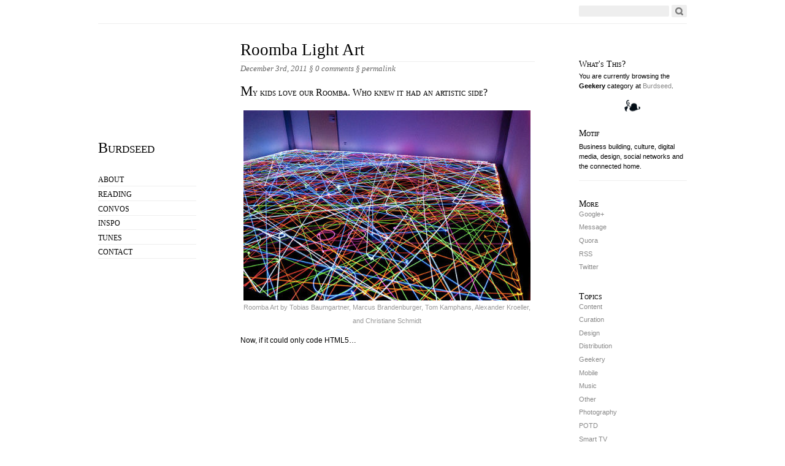

--- FILE ---
content_type: text/html; charset=UTF-8
request_url: http://burdseed.com/category/geekery/
body_size: 7189
content:
<!DOCTYPE html PUBLIC "-//W3C//DTD XHTML 1.0 Strict//EN"
        "http://www.w3.org/TR/xhtml1/DTD/xhtml1-strict.dtd">
<html xmlns="http://www.w3.org/1999/xhtml" lang="en-US" prefix="og: http://ogp.me/ns#">

<head>
  <head profile="http://gmpg.org/xfn/11">
  <meta http-equiv="Content-Type" content="text/html; charset=UTF-8" />
  <title>Geekery Archives - Burdseed Burdseed</title>
  <link rel="stylesheet" href="http://burdseed.com/wp-content/plugins/bwp-minify/min/?f=wp-content/themes/oulipo/style.css" type="text/css" media="screen" />
  <link rel="EditURI" type="application/rsd+xml" title="RSD" href="http://burdseed.com/xmlrpc.php?rsd" />
  <link rel="pingback" href="http://burdseed.com/xmlrpc.php" />

  <!--[if IE]>
    <link href="http://burdseed.com/wp-content/themes/oulipo/ie.css" type="text/css" rel="stylesheet" media="screen" />
  <![endif]-->
  
  <!--[if lte IE 6]>
    <link href="http://burdseed.com/wp-content/themes/oulipo/ie6.css" type="text/css" rel="stylesheet" media="screen" />
  <![endif]-->

    
<!-- This site is optimized with the Yoast SEO plugin v4.3 - https://yoast.com/wordpress/plugins/seo/ -->
<link rel="canonical" href="http://burdseed.com/category/geekery/" />
<meta property="og:locale" content="en_US" />
<meta property="og:type" content="object" />
<meta property="og:title" content="Geekery Archives - Burdseed" />
<meta property="og:url" content="http://burdseed.com/category/geekery/" />
<meta property="og:site_name" content="Burdseed" />
<meta name="twitter:card" content="summary" />
<meta name="twitter:title" content="Geekery Archives - Burdseed" />
<!-- / Yoast SEO plugin. -->

<link rel='dns-prefetch' href='//platform.twitter.com' />
<link rel='dns-prefetch' href='//apis.google.com' />
<link rel='dns-prefetch' href='//platform.linkedin.com' />
<link rel='dns-prefetch' href='//s.w.org' />
<link rel="alternate" type="application/rss+xml" title="Burdseed &raquo; Feed" href="http://burdseed.com/feed/" />
<link rel="alternate" type="application/rss+xml" title="Burdseed &raquo; Comments Feed" href="http://burdseed.com/comments/feed/" />
<link rel="alternate" type="application/rss+xml" title="Burdseed &raquo; Geekery Category Feed" href="http://burdseed.com/category/geekery/feed/" />
		<!-- This site uses the Google Analytics by MonsterInsights plugin v7.16.2 - Using Analytics tracking - https://www.monsterinsights.com/ -->
							<script src="//www.googletagmanager.com/gtag/js?id=UA-24498274-1"  type="text/javascript" data-cfasync="false"></script>
			<script type="text/javascript" data-cfasync="false">
				var mi_version = '7.16.2';
				var mi_track_user = true;
				var mi_no_track_reason = '';
				
								var disableStr = 'ga-disable-UA-24498274-1';

				/* Function to detect opted out users */
				function __gtagTrackerIsOptedOut() {
					return document.cookie.indexOf( disableStr + '=true' ) > - 1;
				}

				/* Disable tracking if the opt-out cookie exists. */
				if ( __gtagTrackerIsOptedOut() ) {
					window[disableStr] = true;
				}

				/* Opt-out function */
				function __gtagTrackerOptout() {
					document.cookie = disableStr + '=true; expires=Thu, 31 Dec 2099 23:59:59 UTC; path=/';
					window[disableStr] = true;
				}

				if ( 'undefined' === typeof gaOptout ) {
					function gaOptout() {
						__gtagTrackerOptout();
					}
				}
								window.dataLayer = window.dataLayer || [];
				if ( mi_track_user ) {
					function __gtagTracker() {dataLayer.push( arguments );}
					__gtagTracker( 'js', new Date() );
					__gtagTracker( 'set', {
						'developer_id.dZGIzZG' : true,
						                    });
					__gtagTracker( 'config', 'UA-24498274-1', {
						forceSSL:true,					} );
										window.gtag = __gtagTracker;										(
						function () {
							/* https://developers.google.com/analytics/devguides/collection/analyticsjs/ */
							/* ga and __gaTracker compatibility shim. */
							var noopfn = function () {
								return null;
							};
							var newtracker = function () {
								return new Tracker();
							};
							var Tracker = function () {
								return null;
							};
							var p = Tracker.prototype;
							p.get = noopfn;
							p.set = noopfn;
							p.send = function (){
								var args = Array.prototype.slice.call(arguments);
								args.unshift( 'send' );
								__gaTracker.apply(null, args);
							};
							var __gaTracker = function () {
								var len = arguments.length;
								if ( len === 0 ) {
									return;
								}
								var f = arguments[len - 1];
								if ( typeof f !== 'object' || f === null || typeof f.hitCallback !== 'function' ) {
									if ( 'send' === arguments[0] ) {
										var hitConverted, hitObject = false, action;
										if ( 'event' === arguments[1] ) {
											if ( 'undefined' !== typeof arguments[3] ) {
												hitObject = {
													'eventAction': arguments[3],
													'eventCategory': arguments[2],
													'eventLabel': arguments[4],
													'value': arguments[5] ? arguments[5] : 1,
												}
											}
										}
										if ( typeof arguments[2] === 'object' ) {
											hitObject = arguments[2];
										}
										if ( 'undefined' !== typeof (
											arguments[1].hitType
										) ) {
											hitObject = arguments[1];
										}
										if ( hitObject ) {
											action = 'timing' === arguments[1].hitType ? 'timing_complete' : hitObject.eventAction;
											hitConverted = mapArgs( hitObject );
											__gtagTracker( 'event', action, hitConverted );
										}
									}
									return;
								}

								function mapArgs( args ) {
									var gaKey, hit = {};
									var gaMap = {
										'eventCategory': 'event_category',
										'eventAction': 'event_action',
										'eventLabel': 'event_label',
										'eventValue': 'event_value',
										'nonInteraction': 'non_interaction',
										'timingCategory': 'event_category',
										'timingVar': 'name',
										'timingValue': 'value',
										'timingLabel': 'event_label',
									};
									for ( gaKey in gaMap ) {
										if ( 'undefined' !== typeof args[gaKey] ) {
											hit[gaMap[gaKey]] = args[gaKey];
										}
									}
									return hit;
								}

								try {
									f.hitCallback();
								} catch ( ex ) {
								}
							};
							__gaTracker.create = newtracker;
							__gaTracker.getByName = newtracker;
							__gaTracker.getAll = function () {
								return [];
							};
							__gaTracker.remove = noopfn;
							__gaTracker.loaded = true;
							window['__gaTracker'] = __gaTracker;
						}
					)();
									} else {
										console.log( "" );
					( function () {
							function __gtagTracker() {
								return null;
							}
							window['__gtagTracker'] = __gtagTracker;
							window['gtag'] = __gtagTracker;
					} )();
									}
			</script>
				<!-- / Google Analytics by MonsterInsights -->
				<script type="text/javascript">
			window._wpemojiSettings = {"baseUrl":"https:\/\/s.w.org\/images\/core\/emoji\/11.2.0\/72x72\/","ext":".png","svgUrl":"https:\/\/s.w.org\/images\/core\/emoji\/11.2.0\/svg\/","svgExt":".svg","source":{"concatemoji":"http:\/\/burdseed.com\/wp-includes\/js\/wp-emoji-release.min.js?ver=5.1.19"}};
			!function(e,a,t){var n,r,o,i=a.createElement("canvas"),p=i.getContext&&i.getContext("2d");function s(e,t){var a=String.fromCharCode;p.clearRect(0,0,i.width,i.height),p.fillText(a.apply(this,e),0,0);e=i.toDataURL();return p.clearRect(0,0,i.width,i.height),p.fillText(a.apply(this,t),0,0),e===i.toDataURL()}function c(e){var t=a.createElement("script");t.src=e,t.defer=t.type="text/javascript",a.getElementsByTagName("head")[0].appendChild(t)}for(o=Array("flag","emoji"),t.supports={everything:!0,everythingExceptFlag:!0},r=0;r<o.length;r++)t.supports[o[r]]=function(e){if(!p||!p.fillText)return!1;switch(p.textBaseline="top",p.font="600 32px Arial",e){case"flag":return s([55356,56826,55356,56819],[55356,56826,8203,55356,56819])?!1:!s([55356,57332,56128,56423,56128,56418,56128,56421,56128,56430,56128,56423,56128,56447],[55356,57332,8203,56128,56423,8203,56128,56418,8203,56128,56421,8203,56128,56430,8203,56128,56423,8203,56128,56447]);case"emoji":return!s([55358,56760,9792,65039],[55358,56760,8203,9792,65039])}return!1}(o[r]),t.supports.everything=t.supports.everything&&t.supports[o[r]],"flag"!==o[r]&&(t.supports.everythingExceptFlag=t.supports.everythingExceptFlag&&t.supports[o[r]]);t.supports.everythingExceptFlag=t.supports.everythingExceptFlag&&!t.supports.flag,t.DOMReady=!1,t.readyCallback=function(){t.DOMReady=!0},t.supports.everything||(n=function(){t.readyCallback()},a.addEventListener?(a.addEventListener("DOMContentLoaded",n,!1),e.addEventListener("load",n,!1)):(e.attachEvent("onload",n),a.attachEvent("onreadystatechange",function(){"complete"===a.readyState&&t.readyCallback()})),(n=t.source||{}).concatemoji?c(n.concatemoji):n.wpemoji&&n.twemoji&&(c(n.twemoji),c(n.wpemoji)))}(window,document,window._wpemojiSettings);
		</script>
		<style type="text/css">
img.wp-smiley,
img.emoji {
	display: inline !important;
	border: none !important;
	box-shadow: none !important;
	height: 1em !important;
	width: 1em !important;
	margin: 0 .07em !important;
	vertical-align: -0.1em !important;
	background: none !important;
	padding: 0 !important;
}
</style>
	<style type="text/css">
.my-library-1-star,
.my-library-2-star,
.my-library-3-star,
.my-library-4-star,
.my-library-5-star {
    background: transparent url("http://burdseed.com/wp-content/plugins/my-library/images/star.png");
}
</style>
<link rel='stylesheet' id='tfg_style-group-css' href='http://burdseed.com/wp-content/plugins/bwp-minify/min/?f=wp-content/plugins/twitter-facebook-google-plusone-share/tfg_style.css,wp-includes/css/dist/block-library/style.min.css,wp-content/plugins/google-analytics-for-wordpress/assets/css/frontend.min.css,wp-content/plugins/lastfm-recently-played-tracks/main.css,wp-content/plugins/lastfm-recently-played-tracks/custom.css,wp-content/plugins/my-library/my_library.css' type='text/css' media='all' />
<script type='text/javascript'>
/* <![CDATA[ */
var monsterinsights_frontend = {"js_events_tracking":"true","download_extensions":"doc,pdf,ppt,zip,xls,docx,pptx,xlsx","inbound_paths":"[]","home_url":"http:\/\/burdseed.com","hash_tracking":"false","ua":"UA-24498274-1"};
/* ]]> */
</script>
<script type='text/javascript' src='http://burdseed.com/wp-content/plugins/bwp-minify/min/?f=wp-content/plugins/google-analytics-for-wordpress/assets/js/frontend-gtag.min.js,wp-includes/js/jquery/jquery.js,wp-includes/js/jquery/jquery-migrate.min.js'></script>
<link rel='https://api.w.org/' href='http://burdseed.com/wp-json/' />
<link rel="EditURI" type="application/rsd+xml" title="RSD" href="http://burdseed.com/xmlrpc.php?rsd" />
<link rel="wlwmanifest" type="application/wlwmanifest+xml" href="http://burdseed.com/wp-includes/wlwmanifest.xml" /> 
<meta name="generator" content="WordPress 5.1.19" />
<!-- HeadSpace SEO 3.6.41 by John Godley - urbangiraffe.com -->
<!-- HeadSpace -->

	<meta name="now-watching-version" content="1.1" />
	

<!-- Facebook Like Thumbnail -->
<link rel="image_src" href="http://burdseed.com/wp-content/uploads/2011/12/roomba-light-art-1.jpg" />
<!-- End Facebook Like Thumbnail -->

<!-- <meta name="NextGEN" version="2.1.79" /> -->
<!-- All in one Favicon 4.7 -->    <style type="text/css">
        span.header_image { background: url() no-repeat;
                  width: 160px;
                  height: 120px;
                  display: block;
                  margin-bottom: 30px;
                 }
        #main_nav h1.masthead a { color:#blank; }
    </style><style type="text/css">
.my-library-1-star,
.my-library-2-star,
.my-library-3-star,
.my-library-4-star,
.my-library-5-star {
    background: transparent url("http://burdseed.com/wp-content/plugins/my-library/images/star.png");
}
</style>
</head>

<body class="archive category category-geekery category-84">
<div id="wrapper">
  <div id="search">
    <span class="twitter"><!-- If you want to integrate Twitter, use http://rick.jinlabs.com/code/twitter/ and put the code snippet here.  --></span>
    <form method="get" id="searchform" action="http://burdseed.com/">
<div><input type="text" class="search" value="" size="15" name="s" id="s" />
<input type="submit" id="searchsubmit" value="Go" /></div>
</form>
</div>

<div id="main_nav">
    <span class="header_image"></span>
    <h1 class="masthead"><a href="http://burdseed.com">Burdseed</a></h1>
    <p class="description"></p>

      <ul id="menu-main-menu" class="menu"><li id="menu-item-108" class="menu-item menu-item-type-post_type menu-item-object-page menu-item-108"><a href="http://burdseed.com/about/">About</a></li>
<li id="menu-item-348" class="menu-item menu-item-type-post_type menu-item-object-page menu-item-348"><a href="http://burdseed.com/miscellany/">Reading</a></li>
<li id="menu-item-253" class="menu-item menu-item-type-post_type menu-item-object-page menu-item-253"><a title="Conversations" href="http://burdseed.com/conversations/">Convos</a></li>
<li id="menu-item-340" class="menu-item menu-item-type-custom menu-item-object-custom menu-item-340"><a href="http://burdseed.com/tag/inspiration/">Inspo</a></li>
<li id="menu-item-156" class="menu-item menu-item-type-post_type menu-item-object-page menu-item-156"><a href="http://burdseed.com/tunes/">Tunes</a></li>
<li id="menu-item-107" class="menu-item menu-item-type-post_type menu-item-object-page menu-item-107"><a href="http://burdseed.com/contact/">Contact</a></li>
</ul>  
</div>

<div id="content">
<div id="entry_content">
                      <h2 class="title linked-list-item"><a href="http://weburbanist.com/2011/12/01/robotic-light-art-clean-create-with-a-roomba-vacuum/" rel="bookmark" title="Link to Roomba Light Art">Roomba Light Art</a></h2>
            <p class="date">December 3rd, 2011 &sect; <a href="http://burdseed.com/design/roomba-light-art/#respond"><span class="commentcount">0 comments</span></a> &sect; <a href="http://burdseed.com/design/roomba-light-art/" rel="bookmark" title="Permanent Link to Roomba Light Art">permalink</a></p>
      
              <div class="entry">
                    <p>My kids love our Roomba. Who knew it had an artistic side?</p>
<div style="width: 478px" class="wp-caption alignnone"><a href="http://www.flickr.com/photos/ibroomba/3987493218/in/pool-1109806@N21/"><img title="IBR Roomba Swarm in the Dark IV" src="http://burdseed.com/wp-content/uploads/2011/12/roomba-light-art-1.jpg" alt="IBR Roomba Swarm in the Dark IV" width="468" height="310" /></a><p class="wp-caption-text">Roomba Art by Tobias Baumgartner, Marcus Brandenburger, Tom Kamphans, Alexander Kroeller, and Christiane Schmidt</p></div>
<p>Now, if it could only code HTML5&#8230;</p>
        </div>
                
  <div class="navigation">
    <p class="alignleft"></p>
    <p class="alignright"></p>
  </div>
  
  </div> <!-- close entry_content -->

<div id="supplementary">
<div class="meta">
        <div class="post_nav">
        <h3>What's This?</h3>
        <p>You are currently browsing the <strong>Geekery</strong> category at 
          <a href="http://burdseed.com">Burdseed</a>.</p>
          <div class="spacer"></div>
      </div>
      
      <ul>
        <li id="text-3" class="widget widget_text"><h2 class="widgettitle">Motif</h2>
			<div class="textwidget">Business building, culture, digital media, design, social networks and the connected home.</div>
		</li>
<li id="linkcat-2" class="widget widget_links"><h2 class="widgettitle">More</h2>

	<ul class='xoxo blogroll'>
<li><a href="https://plus.google.com/108213210378189569629/posts" rel="me" title="Find Eric" target="_blank">Google+</a></li>
<li><a href="http://burdseed.com/contact/" title="Email Eric" target="_blank">Message</a></li>
<li><a href="http://www.quora.com/Eric-Free" title="Follow me" target="_blank">Quora</a></li>
<li><a href="http://feeds.feedburner.com/burdseed" title="Get RSS feed">RSS</a></li>
<li><a href="http://twitter.com/intent/user?screen_name=eric_free" rel="me" title="Follow Eric" target="_blank">Twitter</a></li>

	</ul>
</li>

<li id="categories-3" class="widget widget_categories"><h2 class="widgettitle">Topics</h2>
		<ul>
				<li class="cat-item cat-item-45"><a href="http://burdseed.com/category/content/" >Content</a>
</li>
	<li class="cat-item cat-item-8"><a href="http://burdseed.com/category/curation/" >Curation</a>
</li>
	<li class="cat-item cat-item-68"><a href="http://burdseed.com/category/design/" >Design</a>
</li>
	<li class="cat-item cat-item-46"><a href="http://burdseed.com/category/distribution/" >Distribution</a>
</li>
	<li class="cat-item cat-item-84 current-cat"><a href="http://burdseed.com/category/geekery/" >Geekery</a>
</li>
	<li class="cat-item cat-item-51"><a href="http://burdseed.com/category/mobile/" >Mobile</a>
</li>
	<li class="cat-item cat-item-72"><a href="http://burdseed.com/category/music/" >Music</a>
</li>
	<li class="cat-item cat-item-13"><a href="http://burdseed.com/category/other/" >Other</a>
</li>
	<li class="cat-item cat-item-89"><a href="http://burdseed.com/category/photography/" >Photography</a>
</li>
	<li class="cat-item cat-item-58"><a href="http://burdseed.com/category/potd/" >POTD</a>
</li>
	<li class="cat-item cat-item-6"><a href="http://burdseed.com/category/smarttv/" >Smart TV</a>
</li>
	<li class="cat-item cat-item-7"><a href="http://burdseed.com/category/socialnetworks/" >Social Networks</a>
</li>
	<li class="cat-item cat-item-5"><a href="http://burdseed.com/category/socialtv/" >Social TV</a>
</li>
	<li class="cat-item cat-item-12"><a href="http://burdseed.com/category/technology/" >Technology</a>
</li>
	<li class="cat-item cat-item-9"><a href="http://burdseed.com/category/tv/" >Television</a>
</li>
		</ul>
			</li>
<li id="archives-5" class="widget widget_archive"><h2 class="widgettitle">Archives</h2>
		<ul>
				<li><a href='http://burdseed.com/2011/12/'>December 2011</a>&nbsp;(2)</li>
	<li><a href='http://burdseed.com/2011/11/'>November 2011</a>&nbsp;(3)</li>
	<li><a href='http://burdseed.com/2011/08/'>August 2011</a>&nbsp;(3)</li>
	<li><a href='http://burdseed.com/2011/07/'>July 2011</a>&nbsp;(10)</li>
		</ul>
			</li>
<li id="linkcat-57" class="widget widget_links"><h2 class="widgettitle">Devices, Digital Media &amp; Social</h2>

	<ul class='xoxo blogroll'>
<li><a href="http://www.asymco.com/" title="Asymco Blog" target="_blank">Asymco</a></li>
<li><a href="http://www.briansolis.com/" target="_blank">Brian Solis</a></li>
<li><a href="http://www.btigresearch.com/" title="BTIG Research" target="_blank">BTIG Research</a></li>
<li><a href="http://hd.engadget.com/" title="Engadget HD">Engadget HD</a></li>
<li><a href="http://gizmodo.com" title="Gizmodo&#8217;s Gadget Blog" target="_blank">Gizmodo</a></li>
<li><a href="http://www.multichannel.com/" title="Multichannel News">Multichannel News</a></li>
<li><a href="http://gigaom.com/video/" rel="acquaintance" title="GigaOm&#8217;s Video Coverage" target="_blank">NewTeeVee</a></li>
<li><a href="http://www.theverge.com/" title="The Verge" target="_blank">The Verge</a></li>

	</ul>
</li>

<li id="linkcat-3" class="widget widget_links"><h2 class="widgettitle">Startup &amp; Business</h2>

	<ul class='xoxo blogroll'>
<li><a href="http://www.avc.com/" title="Fred Wilson&#8217;s Startup/VC Blog" target="_blank">A VC</a></li>
<li><a href="http://abovethecrowd.com/" title="Bill Gurley&#8217;s Blog" target="_blank">Above the Crowd</a></li>
<li><a href="http://blogs.hbr.org/tjan/" title="Anthony Tjan&#8217;s Blog at HBR.com" target="_blank">Anthony Tjan</a></li>
<li><a href="http://bijansabet.com" title="Bijan Sabet&#8217;s blog" target="_blank">Bijan Sabet</a></li>
<li><a href="http://www.bothsidesofthetable.com/" title="Mark Suster&#8217;s Startup/VC Blog" target="_blank">Both Sides of the Table</a></li>
<li><a href="http://bryce.vc" title="Bryce Roberts&#8217; Blog" target="_blank">Bryce.vc</a></li>
<li><a href="http://cdixon.org" title="Chris Dixon&#8217;s Blog" target="_blank">Chris Dixon</a></li>
<li><a href="http://steveblank.com" rel="co-worker" target="_blank">Steve Blank</a></li>
<li><a href="http://venturehacks.com/" title="Nivi and Naval&#8217;s blog" target="_blank">Venture Hacks</a></li>

	</ul>
</li>

<li id="linkcat-4" class="widget widget_links"><h2 class="widgettitle">Friends</h2>

	<ul class='xoxo blogroll'>
<li><a href="http://blog.sistla.com/" title="Vamsi Sistla&#8217;s Blog" target="_blank">Innovate and Disrupt</a></li>

	</ul>
</li>

      </ul>
      
    </div> <!-- close meta -->
</div> <!-- close supplementary -->

</div> <!-- close content --><div id="footer">

<div id="footer_info">
  <!-- ><p>You can put extra footer information here, just uncomment this line.</p> -->
</div>
</div>


</div> <!-- close wrapper -->
<!-- ngg_resource_manager_marker --><script type='text/javascript' src='http://platform.twitter.com/widgets.js?ver=5.1.19'></script>
<script type='text/javascript' src='http://apis.google.com/js/plusone.js?ver=5.1.19'></script>
<script type='text/javascript' src='http://platform.linkedin.com/in.js?ver=5.1.19'></script>
<script type='text/javascript' src='http://burdseed.com/wp-content/plugins/bwp-minify/min/?f=wp-includes/js/wp-embed.min.js'></script>
</body>
</html>
<!-- Page generated by LiteSpeed Cache 3.6.4 on 2026-01-28 18:05:10 -->

--- FILE ---
content_type: text/css; charset=utf-8
request_url: http://burdseed.com/wp-content/plugins/bwp-minify/min/?f=wp-content/themes/oulipo/style.css
body_size: 3414
content:
html,body,form,fieldset,h1,h2,h3,h4,h5,h6,pre,blockquote,ul,ol,dl,address,.more-link{margin:0;padding:0}a,a:link,a:visited{outline:none;text-decoration:none}h1,h2,h3,h4,h5,h6{font-weight:normal}blockquote:before,blockquote:after{content:""}blockquote,q{quotes:"" ""}input::-moz-focus-inner{border:0;padding:0}#wrapper{width:60em;margin:0
auto}#header{display:block}#main_nav{width:10em;margin:2.1em 0 0 0;float:left;display:inline;position:fixed}#content{width:50em;margin:1.7em 0 0 0;float:right;display:inline;min-height:30em}#entry_content{width:30em;margin:0
2.5em 0 4.5em;float:left;display:inline}.post{margin-bottom:1.5em;clear:both}#supplementary{width:11em;margin:0
0 0 0;float:right;display:inline}#footer_info{margin:0
0 0 20em;width:45em;float:left;display:inline}#main_nav
ul{margin:2.5em 0 0 0}.meta
ul{margin:1em
0 0 0}.meta
li{margin: .3em 0 0 0;line-height:1.5em;padding:0
0 .2em 0}ul#categories li, ul#archives
li{border-bottom:0}#footer{clear:both;border-top:1px solid #EEE}#content .date,.description{margin: .1em 0 1.5em 0;padding:0}.description{margin-top:-.2em}.header{margin:0
0 1.5em 0}.entry{margin:0
0 40px 0}.alignleft{float:left}.alignright{float:right}.entry
img.alignright{margin:0
0 1.5em 1em}.entry
img.alignleft{margin:0
1em 1.5em 0}.offsite
img{margin-top:1em;border:0}#main_nav h1.masthead
a{line-height:1em}dd.gallery-caption{font-size:11px;color:#999;line-height:12px;margin-top:0}.entry dt.gallery-icon
img{margin-bottom: .3em;margin-top: .7em;border:0
!important}.entry
.gallery{margin-top:0;padding-top:0}#entry_content
.sticky{padding:15px
15px 0 15px;background:#EEE;border-radius:2px;-moz-border-radius:2px;-webkit-border-radius:2px;margin-bottom:30px}#entry_content .sticky
.entry{padding-bottom:10px}#entry_content .sticky
h2{border-bottom:1px dotted #CCC}#entry_content p:last-child{margin-bottom:0}body, .delicious-desc, #commentform textarea, .archive #content,#footer{font-family:"Lucida Grande","Lucida Sans Unicode",verdana,sans-serif;background:#FFF}h1, h2, h3, h4, h5, h6, #main_nav ul, .date, .description, .ctitle, .fin,
.entry > p:first-child:first-line, .error, .more-link, .comment-author, .comment-meta,
.pagination p span, #entry_content p.tags
span{font-family:"Hoefler Text","Cambria",Georgia,"Times New Roman",Times,serif}h1{font-variant:small-caps}.description, #content
.date{font-style:italic}h1{font-size:1.5em}h2.title{font-size:1.7em;margin-bottom:1em;padding-bottom: .13em;border-bottom:1px solid #EEE}.entry h1, .entry h2, .entry h3,
.entry h4, .entry h5, .entry
h6{margin-top:10px}.entry
h1{font-size:24px;font-weight:bold;font-variant:normal}.entry
h2{font-size:24px}.entry
h3{font-size:20px}.entry
h4{font-size:16px;font-variant:normal}.entry
h5{font-size:14px}.entry
h6{font-size:13px}#supplementary h3,h2.widgettitle{margin:2em
0 -10px 0;font-size:14px;font-variant:small-caps;border-bottom:none}.widget
li{border-bottom:0}#main_nav
ul{text-transform:uppercase;font-size: .75em;list-style-type:none}.entry{font-size: .75em;line-height:1.9em}#entry_content
p{margin:10px
0 10px 0}#entry_content
p.tags{margin: .3em 0 0 0}h3#comments{margin-top:1em;padding-top:1em;border-top:1px solid #EEE}#commentform
p{margin: .7em 0}#commentform
textarea{background:#EEE;border-radius:2px;-moz-border-radius:2px;-webkit-border-radius:2px;border:0;padding:4px;width:43.5em;font-size: .9em;color:#333;overflow:auto}.description, #content
.date{font-size: .8em;color:#666}.commentcount{color:#666}#entry_content
.date{margin:-1.8em 0 1.3em 0}.entry>p:first-child:first-letter {font-size:1.5em}.entry>p:first-child:first-line {font-variant:small-caps;font-size:1.3em}#search{margin-top:1.5em;border-bottom:1px solid #EEE}#wrapper
.search{text-transform:uppercase;font-size: .7em;padding-right: .5em}#searchform{margin-top:-1em;text-align:right;padding:0
0 .6em 0}#searchform
input.search{width:12.4em;text-transform:none}#searchform
input#searchsubmit{padding:2px;background:url(/wp-content/themes/oulipo/images/search.png) no-repeat center #EEE;text-indent:-9999px;line-height:0;width:25px;height:20px}.search-no-results .entry
img{margin:0}.entry.search-results{margin-bottom:3em}input{background:#EEE;border:0;padding:3px;border-radius:2px;-moz-border-radius:2px;-webkit-border-radius:2px;color:#666}input#submit{padding:3px
5px;color:#FFF}input#submit:hover{cursor:pointer}blockquote{width:90%;margin:2em
auto;padding:0
0 0 1em;border-left:2px solid #000;font-style:italic}.entry
img{margin:1.5em auto;display:block;border:0;max-width:470px}.entry .wp-caption
img{margin-bottom:0}.entry img.wp-smiley{display:inline;border:0;padding:0;margin:0}#entry_content
.caption{margin:-2.4em 2em 1.5em 0;font-size: .85em;color:#666;text-align:center}#entry_content .caption a, ol.footnotes
a{font-size:1.0em}#entry_content h3
a{font-weight:normal;font-variant:small-caps;color:#000;font-size: .75em}#supplementary
ul{list-style-type:none}#supplementary ul ul
ul{margin-left:10px}#supplementary .meta
ul.children{margin-top:0}#supplementary .meta ul li
ul{margin-top:10px}#supplementary
p{line-height:1.5em}.meta{margin:0;font-size: .7em;line-height:1.9em}.footnotes{margin:3em
0 0 0;padding-left:2.2em;border-top:1px dotted #999;font-size: .85em;line-height:1.2em}li.footnote{margin-top: .5em}.wp-tag-cloud{padding-left:0}.highlight{color:#f90}.error{font-size:5em;text-align:center}#footer{font-size: .7em;line-height:1.7em}#footer
p{margin:0;padding:0}#footer_info{height:3.2em;padding:1em
1.9em 1em 1em}#entry_content
.fin{text-align:center;font-size:1.3em;margin:3em
0 4em 0}.more-link
.bracket{line-height:5em;font-size:1.5em}.post_nav{width:15.5em}code{font-size:1.2em}.navigation{font-size: .7em}.spacer{height:2em;background:url(/wp-content/themes/oulipo/images/spacer.png) top center no-repeat;padding-right:1em}#entry_content .pagination
p{margin:0
0 15px 0}#entry_content .pagination p span,
#entry_content p.tags
span{color:#666;font-style:italic;font-size:1.1em}#entry_content p.tags
span{padding-right:3px}#entry_content .pagination
a{font-weight:normal;background:#EEE;padding:2px
3px;margin:0
1px;border-radius:2px;-moz-border-radius:2px;-webkit-border-radius:2px}.entry
table{width:100%}.entry table tr
th{text-align:left;background:#EEE;padding-left:5px}.entry table tr
td{padding-left:5px;border-bottom:1px solid #EEE}.entry
pre{padding:10px;background:#EEE;font-size:12px}.entry ul, .entry
ol{margin-top:10px}.entry ul ul, .entry ol
ol{padding-left:20px}input#submit{cursor:pointer}input#searchsubmit{background:url(/wp-content/themes/oulipo/images/search.png) no-repeat center}input#searchsubmit:hover{background:url(/wp-content/themes/oulipo/images/search.png) no-repeat center #39F !important;cursor:pointer}.navigation a:hover,input#submit{background:#39F;color:#FFF !important}a{color:#666}a:hover, a:hover
span{color:#39F !important}.entry sup a,
#main_nav .current_page_item a,
#main_nav .current_page_ancestor
a{color:#39F !important}#main_nav h1.masthead
a{color:#000}#main_nav h1.masthead a:hover{border-right:none}h2 a, #main_nav
a{color:#000}img a, img a:hover{text-decoration:none}.entry a, .navigation
a{font-weight:bold;color:#000}.navigation
a{background:#EEE;color:#666;font-weight:normal;padding:3px
5px;border-radius:2px;-webkit-border-radius:2px;-moz-border-radius:2px}.entry
sup{font-size:11px;color:#aaa}.entry sup
a{border:0;margin:0;font-weight:normal;font-size:10px}#supplementary .post_nav ul.about_nav li a, #supplementary .post_nav ul.single_post_meta a, #supplementary ul.contact_key li
a{color:#888;border-bottom:0}#supplementary ul.single_post_meta
a{display:inline}#main_nav
li{border-bottom:1px solid #EEE}#main_nav
a{display:block;width:100%;line-height:1.6em;padding-top: .3em}#main_nav a:hover,.current_page_item,.current{width:100%;border-right:3px solid #EEE}#supplementary
a{color:#888}#supplementary .offsite a, .offsite a
img{border:0}.entry h3
a{color:#333;text-decoration:none;border:0}.entry h3 a:hover{text-decoration:none}.entry a.more-link{color:#666;font-style:italic;font-size:14px;border:0;text-align:center;display:block;margin:0
auto 0 auto;text-transform:none;font-weight:normal;clear:both}ul.delicious{list-style-type:none}ul.delicious
li{margin:1em
0;line-height:1.5em;padding-bottom: .8em}.twitter{margin:0
0 4em 0;font-size: .7em;color:#999}.smartarchives{margin:2em
0 3em 0;font-size: .8em}.smartarchives
ul{margin:0
0 1.5em 0;list-style-type:none}.smartarchives
h2{margin:0
0 0 0}.smartarchives h2
a{text-decoration:none;color:#000;border:0}.smartarchives h2 a:hover{text-decoration:none;border:0}.monthly{clear:both;padding-top:3em}ul.archive_block{padding-left:0;width:100%;overflow:hidden;padding-bottom:2em}#content .archive_block
li{float:left;display:inline;padding:5px
7px;background:#000;color:#FFF;font-size:11px;margin-left: .2em;margin-bottom: .2em}#content .archive_block
li.empty{font-size:11px;color:#333}#content .smartarchives .archive_block li
a{color:#CCC;border-bottom:0;font-weight:normal;font-size:11px;border-bottom:1px dotted #369}.contactform{margin:2em
0}.contactform
label{font-weight:bold}.contactleft{margin:1em
0 0 0}#contactsubmit{margin:1em
0 0 0}ul.commentlist
cite{font-style:normal;font-size:1.1em}ul.commentlist
span.says{display:none}ul.commentlist .comment-author, ul.commentlist .comment-meta{font-style:italic;color:#333}.comment-author a, .comment-meta
a{color:#aaa;font-weight:normal;font-size:1.1em}ul.commentlist .comment-meta{margin-top:-.5em}.entry ul.commentlist .comment.bypostauthor .vcard
img{border:1px
solid #39F}.commentlist
ul.children{list-style-type:none;overflow:hidden;margin-top:1.5em}h3#comments{margin-bottom: .7em;clear:both}ul.commentlist
.navigation{border:0}ul.commentlist .comment .comment-author.vcard
img{border:1px
solid #CCC;padding:2px;border-radius:2px;-moz-border-radius:2px;-webkig-border-radius:2px}.page
p.nocomments{display:none}ul.commentlist,ul.commentmeta{margin:0;padding:0;list-style-type:none}ul.commentmeta{margin-top:2em}img.avatar{margin: .3em 1em 0 0;float:left;display:inline}.commenttext{margin-left:4.4em;border-bottom:1px dotted #000;padding-bottom:1.5em}#comments,#respond{margin:3em
0 0 0;border:0;clear:both}.moderation{margin-left:4.4em}.ctitle{font-variant:small-caps}li.comment{margin:1.5em 0}#entry-content .comment-body
p{margin-bottom:1em}div.reply{margin:-8px 0 34px}#respond .comment-notes{margin-bottom:1em}#respond
p{margin:0}.form-allowed-tags{line-height:1em}.children
#respond{margin:0
48px 0 0}h3#reply-title{margin:0}#comments-list
#respond{margin:0
0 18px 0}#comments-list ul
#respond{margin:0}#respond
.required{color:#ff4b33;font-weight:bold}#respond
input{margin:0
0 9px;width:98%;padding:4px}#respond
textarea{width:98%}#respond .form-allowed-tags{color:#888;font-size:11px;line-height:18px}#respond .form-allowed-tags
code{font-size:11px}#respond .form-submit{margin:12px
0}#respond .form-submit
input{font-size:11px;width:auto}.commentlist .comment-body
p{margin: .7em 0 !important}.commentlist
#respond{margin-top:-2em}.commentlist #respond
h3{margin-bottom:0;margin-top:0}#respond{padding-top:1em;border-top:1px solid #EEE}img{-ms-interpolation-mode:bicubic}.aligncenter{display:block;margin-left:auto;margin-right:auto}.alignleft{float:left}.alignright{float:right}#entry_content .entry p.wp-caption-text{color:#999;text-align:center;font-size:11px;margin-top:0}.textwidget{margin-top:15px;padding-bottom:15px;border-bottom:1px solid #EEE}.entry img.attachment-post-thumbnail{border:0;float:left;margin:7px
10px 0 0;padding:0}#main_nav ul.menu
li{position:relative}#main_nav ul.menu li:hover ul.sub-menu,
#main_nav ul.menu li:hover
ul.children{display:block}#main_nav ul.sub-menu, #main_nav
ul.children{margin-top:0;position:absolute;top:-1px;left:160px;width:165px;font-size: .9em;display:none}#main_nav ul.sub-menu li, #main_nav ul.children
li{width:100%;padding: .5em .3em .1em .5em;border-bottom:1px solid #FFF;background:#EEE}#main_nav ul.sub-menu li a, #main_nav ul.children li
a{padding:0;line-height:1.55em}#main_nav ul.sub-menu a:hover, ul.sub-menu .current_page_item, ul.sub-menu
.current{border-right:0}